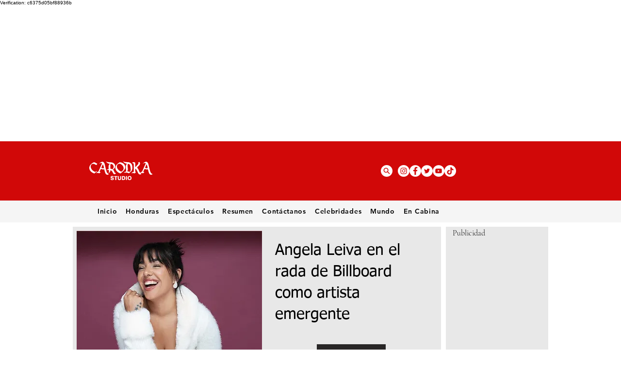

--- FILE ---
content_type: text/html; charset=utf-8
request_url: https://www.google.com/recaptcha/api2/aframe
body_size: 182
content:
<!DOCTYPE HTML><html><head><meta http-equiv="content-type" content="text/html; charset=UTF-8"></head><body><script nonce="nAiu9mcMcpP7E9xZO0QV1w">/** Anti-fraud and anti-abuse applications only. See google.com/recaptcha */ try{var clients={'sodar':'https://pagead2.googlesyndication.com/pagead/sodar?'};window.addEventListener("message",function(a){try{if(a.source===window.parent){var b=JSON.parse(a.data);var c=clients[b['id']];if(c){var d=document.createElement('img');d.src=c+b['params']+'&rc='+(localStorage.getItem("rc::a")?sessionStorage.getItem("rc::b"):"");window.document.body.appendChild(d);sessionStorage.setItem("rc::e",parseInt(sessionStorage.getItem("rc::e")||0)+1);localStorage.setItem("rc::h",'1768763178450');}}}catch(b){}});window.parent.postMessage("_grecaptcha_ready", "*");}catch(b){}</script></body></html>